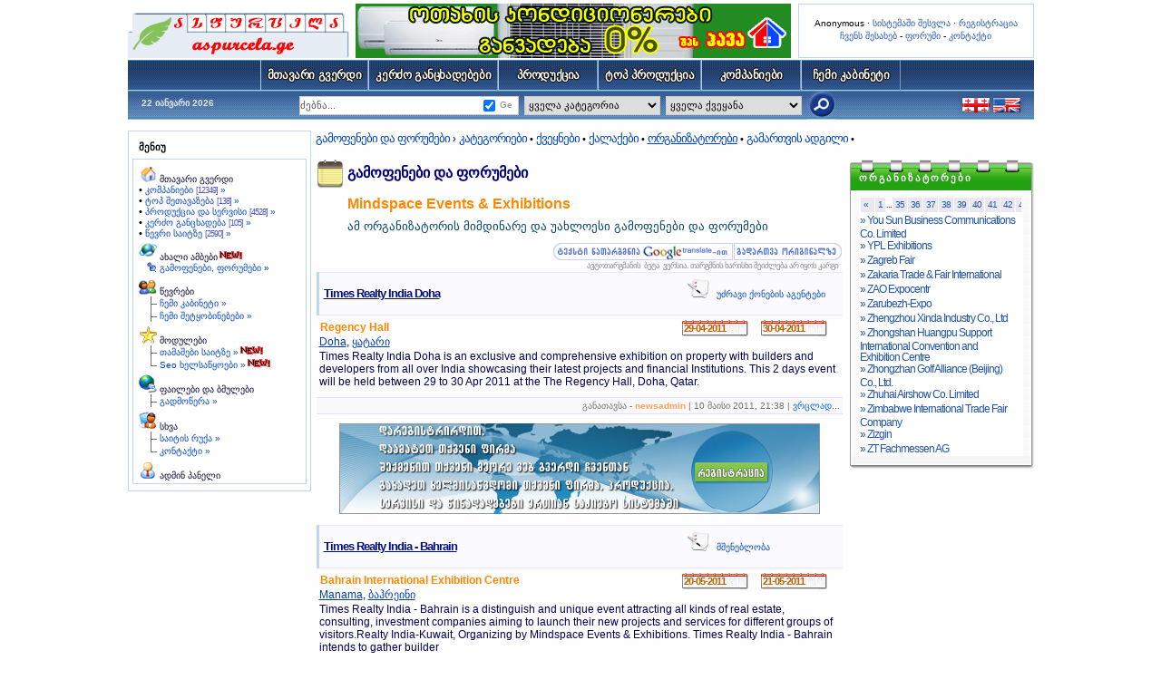

--- FILE ---
content_type: text/html; charset=UTF-8
request_url: https://www.aspurcela.ge/asp-Trade_shows_-_org_-_86_-_mnmin_-_2150.html
body_size: 9976
content:
<!DOCTYPE HTML PUBLIC "-//W3C//DTD HTML 4.01 Transitional//EN" "http://www.w3.org/TR/html4/loose.dtd">
<html lang="ka" dir="ltr">
<head>
<title> სავაჭრო გამოფენების ორგანიზატორი Mindspace Events & Exhibitions, Bengaluru, ინდოეთი</title>
<meta http-equiv="Content-Type" content="text/html; charset=UTF-8"/>
<meta http-equiv="Content-Language" content="ka"/>
<meta name="resource-type" content="document"/>
<meta name="distribution" content="global"/>
<meta name="author" content="aspurcela"/>
<meta name="copyright" content="Copyright (c) by aspurcela"/>
<meta name="keywords" content="Mindspace Events & Exhibitions სავაჭრო გამოფენები, სავაჭრო ბაზრობები, სავაჭრო ექსპოზიციები, სავაჭრო ღონისძიებები, ბიზნეს შეხვედრები, სავაჭრო ექსპოზიციები, Bengaluru, ინდოეთი"/>
<meta name="description" content="Mindspace Events & Exhibitions - მოიძიეთ Mindspace Events & Exhibitions სავაჭრო გამოფენები, სავაჭრო ბაზრობები, სავაჭრო ექსპოზიციები, სავაჭრო ექსპოზიციები, ბიზნეს სავაჭრო გამოფენები, ბიზნეს სავაჭრო ბაზრობები, ბიზნეს სავაჭრო ექსპოზიციები, სავაჭრო ღონისძიებები, ბიზნეს სავაჭრო ღონისძიებები, ბიზნეს შეხვედრები, სავაჭრო ფორუმები, სავაჭრო ბაზრობები და ექსპოზიციები ორგანიზატორი  Mindspace Events & Exhibitions, Bengaluru, ინდოეთი"/>
<meta name="robots" content="index, follow"/>
<meta name="revisit-after" content="1 days"/>
<meta name="rating" content="general"/>
<script type="text/javascript" src="includes/onload.js"></script>
<script type="text/javascript" src="includes/overlib.js"></script>
<script type="text/javascript" src="includes/overlib_hideform.js"></script>
<script type="text/javascript" src="includes/nukesentinel3.js"></script>
<!--[if IE]><script defer="defer" type="text/javascript" src="includes/embed_fix.js"></script><![endif]-->
<script type="text/javascript" src="includes/anti-spam.js"></script>
<!--[if lt IE 7]><script type="text/javascript" src="includes/pngfix.js"></script><![endif]-->
<script type="text/javascript" src="includes/js/jquery.min.js"></script>
<script type="text/javascript">var nuke_jq = jQuery.noConflict();</script>
<link rel="stylesheet" href="includes/lytebox/lytebox.css" type="text/css"/>
<script type="text/javascript" src="includes/lytebox/lytebox.js"></script>
<script type="text/javascript">
  var _gaq = _gaq || [];
  _gaq.push(['_setAccount', 'UA-19538206-2']);
  _gaq.push(['_trackPageview']);
  (function() {
    var ga = document.createElement('script'); ga.type = 'text/javascript'; ga.async = true;
    ga.src = ('https:' == document.location.protocol ? 'https://ssl' : 'http://www') + '.google-analytics.com/ga.js';
    var s = document.getElementsByTagName('script')[0]; s.parentNode.insertBefore(ga, s);
  })();
</script>
<script type="text/javascript" src="includes/ajax/prototype.js"></script>
<script async src="//pagead2.googlesyndication.com/pagead/js/adsbygoogle.js"></script>
<script>
  (adsbygoogle = window.adsbygoogle || []).push({
    google_ad_client: "ca-pub-6698514574037765",
    enable_page_level_ads: true
  });
</script>
<!--[if IE]><script type="text/javascript">womOn();</script><![endif]-->
<script type="text/javascript" src="includes/myincludes/ajax/jquery.min.js"></script>
<script type="text/javascript" src="modules/Trade_shows/tsh_indexajax.js"></script>
<link rel="shortcut icon" href="favicon.ico" type="image/x-icon" />
<link rel="alternate" type="application/rss+xml" title="RSS aspurcela.ge &raquo; News" href="rss.php?feed=news">
<link rel="alternate" type="application/rss+xml" title="RSS aspurcela.ge &raquo; Forums" href="rss.php?feed=forums">
<link rel="alternate" type="application/rss+xml" title="RSS aspurcela.ge &raquo; Downloads" href="rss.php?feed=downloads">
<link rel="alternate" type="application/rss+xml" title="RSS aspurcela.ge &raquo; Web Links" href="rss.php?feed=weblinks">
<link rel="stylesheet" href="themes/aspurcela/style/style_m1.css" type="text/css"/>
<link rel="stylesheet" href="modules/Trade_shows/module.css" type="text/css"/>
<script type="text/javascript" src="includes/myincludes/js/geokbd3.js"></script>
<script type="text/javascript" src="includes/myincludes/js/scroller.js"></script>
<style type="text/css">ul.clul2 li{letter-spacing:-1px;}</style></head>
<body>

<div id="hv-main" class="left-center-layout">

  <div id="header-wrap">
      <div id="hw-right"><br />Anonymous &middot; <a href="https://www.aspurcela.ge/asp-Your_Account.html">სისტემაში შესვლა</a> &middot; <a href="https://www.aspurcela.ge/asp-Your_Account_-_op_-_new_user.html" >რეგისტრაცია</a> <br /><a href="https://www.aspurcela.ge/asp-About_Us.html">ჩვენს შესახებ</a> - <a href="https://www.aspurcela.ge/asp-Forums.html">ფორუმი</a> - <a href="https://www.aspurcela.ge/asp-Feedback.html">კონტაქტი</a></div>
      <a id="hw-left" href="https://www.aspurcela.ge"><img src="themes/aspurcela/img/logo.gif" alt="aspurcela.ge" title="aspurcela.ge"/></a>
      <div id="hw-center"><a target="_blank" href="http://www.hava.ge/kondicireba-c-2.html"><img src="uploads/modAdvertising/air-conditioners-hava.gif" border="0" alt="კონდიციონერი, კონდიციონერები, კონდიცირება - ჰავა" title="კონდიციონერი, კონდიციონერები, კონდიცირება - ჰავა"/></a></div>
  </div>
  <div id="hv-body">
    <div id="contentrow">
<div id="main-menu-place">
</div>
<br />
      <div id="contentwrapper">
        <div id="contentcolumn-left">
<div class="tshhmenu"><a href="asp-Trade_shows.html">გამოფენები და ფორუმები</a>&nbsp;&rsaquo; 
<a class="tsh-setord cat" href="asp-Trade_shows_-_cat_-_order.html">კატეგორიები</a>&nbsp;&bull; 
<a class="tsh-setord cnt" href="asp-Trade_shows_-_cnt_-_order.html">ქვეყნები</a>&nbsp;&bull; 
<a class="tsh-setord cit" href="asp-Trade_shows_-_cit_-_order.html">ქალაქები</a>&nbsp;&bull; 
<a class="tsh-setord org tshhmenuactive" href="asp-Trade_shows_-_org_-_order.html">ორგანიზატორები</a>&nbsp;&bull; 
<a class="tsh-setord exh" href="asp-Trade_shows_-_exh_-_order.html">გამართვის ადგილი</a>&nbsp;&bull; 
</div>
</td>
</tr><tr valign ="top"><td>

<!-- Center content Start-->
<div class="inner-wrap-tsh"><div class="inner-center-tsh"><div class="tsh_head"><h2><a href="asp-Trade_shows.html">გამოფენები და ფორუმები</a></h2><h3>Mindspace Events & Exhibitions</h3><h5>ამ ორგანიზატორის მიმდინარე და უახლოესი გამოფენები და ფორუმები</h5></div>
<div id="ajwait"></div>
<div class="tsh_container" style="border:1px solid #ffffff;">
<div class="google_tr"><img src="images/autotranslate/georgian/google-translate.gif" border="0" alt="google-translate"/><a class="tsh_trans_a" rel="nofollow" href="asp-Trade_shows_-_org_-_86_-_autTr_-_2.html"><img src="images/autotranslate/georgian/to-original.gif" border="0" alt="to-original"/></a><br><span>ავტოთარგმანის&nbsp;&nbsp;ბეტა&nbsp;&nbsp;ვერსია. თარგმნის ხარისხი შეიძლება არ იყოს კარგი</span></div><table class="tshrow"><tr><td class="nH1">&nbsp;</td>
<td class="nH2"><h1><a href='asp-Trade_shows_-_file_-_trade_show_-_sid_-_3448.html'>Times Realty India Doha</a>&nbsp;</h1></td><td class="nH3"><a href="asp-Trade_shows_-_cat_-_41.html"><img src="modules/Trade_shows/images/tshcat.gif" border="0" width="32" height="32" alt="კატეგორია უძრავი ქონების აგენტები"/></a>&nbsp;</td><td class="nH4"> <a class="gensmallblue" href="asp-Trade_shows_-_cat_-_41.html" title=" ვიპოვოთ ყველა ღონისძიება ამ კატეგორიაში ">უძრავი ქონების აგენტები</a>&nbsp;</td>
</tr>
<tr><td class="tshlist-nC1" colspan="4">
 <h3>30-04-2011</h3><h3>29-04-2011</h3>
<h2>Regency Hall</h2><h4><a href="asp-Trade_shows_-_cit_-_Doha.html" title=" ვიპოვოთ ყველა ღონისძიება ამ ქალაქში ">Doha</a>,&nbsp;<a href="asp-Trade_shows_-_cnt_-_192.html" title=" ვიპოვოთ ყველა ღონისძიება ამ ქვეყანაში ">ყატარი</a></h4>
Times Realty India Doha is an exclusive and comprehensive exhibition on property with builders and developers from all over India showcasing their latest projects and financial Institutions. This 2 days event will be held between 29 to 30 Apr 2011 at the The Regency Hall, Doha, Qatar.
</td></tr>
<tr><td class="nF1" colspan="4">განათავსა -  <span class="gensmallblue"><a href="asp-Profile_-_mode_-_viewprofile_-_u_-_9.html"><span style="color: #FFA34F"><strong>newsadmin</strong></span></a></span> | 10 მაისი 2011, 21:38 | <a class="gensmallblue" href='asp-Trade_shows_-_file_-_read_trade_show_-_sid_-_3448.html' onclick="NewsReadWindow(this.href,'ReadArticle','600','400','yes');return false;">ვრცლად...</a> </td></tr>
</table>
<center><a href="asp-Your_Account_-_op_-_new_user.html"><img src="images/signup.jpg" alt="Georgian marketplace sign up" /></a></center>
<br /><table class="tshrow"><tr><td class="nH1">&nbsp;</td>
<td class="nH2"><h1><a href='asp-Trade_shows_-_file_-_trade_show_-_sid_-_231.html'>Times Realty India - Bahrain</a>&nbsp;</h1></td><td class="nH3"><a href="asp-Trade_shows_-_cat_-_7.html"><img src="modules/Trade_shows/images/tshcat.gif" border="0" width="32" height="32" alt="კატეგორია მშენებლობა"/></a>&nbsp;</td><td class="nH4"> <a class="gensmallblue" href="asp-Trade_shows_-_cat_-_7.html" title=" ვიპოვოთ ყველა ღონისძიება ამ კატეგორიაში ">მშენებლობა</a>&nbsp;</td>
</tr>
<tr><td class="tshlist-nC1" colspan="4">
 <h3>21-05-2011</h3><h3>20-05-2011</h3>
<h2>Bahrain International Exhibition Centre</h2><h4><a href="asp-Trade_shows_-_cit_-_Manama.html" title=" ვიპოვოთ ყველა ღონისძიება ამ ქალაქში ">Manama</a>,&nbsp;<a href="asp-Trade_shows_-_cnt_-_63.html" title=" ვიპოვოთ ყველა ღონისძიება ამ ქვეყანაში ">ბაჰრეინი</a></h4>
Times Realty India - Bahrain is a distinguish and unique event attracting all kinds of real estate, consulting, investment companies aiming to launch their new projects and services for different groups of visitors.Realty India-Kuwait, Organizing by Mindspace Events &amp; Exhibitions. Times Realty India - Bahrain intends to gather builder
</td></tr>
<tr><td class="nF1" colspan="4">განათავსა -  <span class="gensmallblue"><a href="asp-Profile_-_mode_-_viewprofile_-_u_-_9.html"><span style="color: #FFA34F"><strong>newsadmin</strong></span></a></span> | 10 მაისი 2011, 20:29 | <a class="gensmallblue" href='asp-Trade_shows_-_file_-_read_trade_show_-_sid_-_231.html' onclick="NewsReadWindow(this.href,'ReadArticle','600','400','yes');return false;">ვრცლად...</a> </td></tr>
</table>
<table class="tshrow"><tr><td class="nH1">&nbsp;</td>
<td class="nH2"><h1><a href='asp-Trade_shows_-_file_-_trade_show_-_sid_-_4832.html'>Realty India London</a>&nbsp;</h1></td><td class="nH3"><a href="asp-Trade_shows_-_cat_-_7.html"><img src="modules/Trade_shows/images/tshcat.gif" border="0" width="32" height="32" alt="კატეგორია მშენებლობა"/></a>&nbsp;</td><td class="nH4"> <a class="gensmallblue" href="asp-Trade_shows_-_cat_-_7.html" title=" ვიპოვოთ ყველა ღონისძიება ამ კატეგორიაში ">მშენებლობა</a>&nbsp;</td>
</tr>
<tr><td class="tshlist-nC1" colspan="4">
 <h3>19-06-2011</h3><h3>18-06-2011</h3>
<h2>Harrow Leisure Centre</h2><h4><a href="asp-Trade_shows_-_cit_-_London.html" title=" ვიპოვოთ ყველა ღონისძიება ამ ქალაქში ">London</a>,&nbsp;<a href="asp-Trade_shows_-_cnt_-_27.html" title=" ვიპოვოთ ყველა ღონისძიება ამ ქვეყანაში ">დიდი ბრიტანეთი</a></h4>
Realty India London is an exclusive and comprehensive exhibition on property with builders and developers from all over India showcasing their latest projects and financial Institutions. This 2 days event will be held at the Harrow Leisure Centre, London.
</td></tr>
<tr><td class="nF1" colspan="4">განათავსა -  <span class="gensmallblue"><a href="asp-Profile_-_mode_-_viewprofile_-_u_-_9.html"><span style="color: #FFA34F"><strong>newsadmin</strong></span></a></span> | 10 მაისი 2011, 22:59 | <a class="gensmallblue" href='asp-Trade_shows_-_file_-_read_trade_show_-_sid_-_4832.html' onclick="NewsReadWindow(this.href,'ReadArticle','600','400','yes');return false;">ვრცლად...</a> </td></tr>
</table>
<br /></div>
<center><a target="_blank" href="http://www.hava.ge/girs-gatbobis-sistemis-montaji-tqvens-binashi-ns-4.html"><img src="uploads/modAdvertising/havadiscount530.gif" alt="გათბობის სისტემის მონტაჟი თქვენს ბინაში" title="გათბობის სისტემის მონტაჟი თქვენს ბინაში" /></a></center>
<br /></div><div class="inner-right-tsh"><table class="blocktb">
    <tr>
      <td width="12" height="14"><img src="themes/aspurcela/images/blocks/tsh_11.gif" alt="" width="12" height="14" /></td>
      <td width="100%" height="14" style="background-image: url(themes/aspurcela/images/blocks/tsh_12.gif)"><img src="themes/aspurcela/images/spacer.gif" alt="" width="1" height="1" /></td>
      <td width="12"><img src="themes/aspurcela/images/blocks/tsh_13.gif" alt="" width="12" height="14" /></td>
    </tr>	
    <tr>
      <td width="12" class="brd_l" style="background-image: url(themes/aspurcela/images/blocks/tsh_21.gif)"><img src="themes/aspurcela/images/spacer.gif" alt="" width="1" height="1" /></td>
      <td class="blocktitle" style="color:#ffffff;letter-spacing:2px;background-image: url(themes/aspurcela/images/blocks/tsh_22.gif)"><span id="blocktitle">ორგანიზატორები</span></td>
      <td width="12" class="brd_r"  style="background-image: url(themes/aspurcela/images/blocks/tsh_23.gif)"><img src="themes/aspurcela/images/spacer.gif" alt="" width="1" height="1" /></td>
    </tr>
    <tr>
      <td width="12" height="14"><img src="themes/aspurcela/images/blocks/tsh_31.gif" alt="" width="12" height="14" /></td>
      <td height="14" style="background-image: url(themes/aspurcela/images/blocks/tsh_32.gif)"><img src="themes/aspurcela/images/spacer.gif" alt="" width="1" height="1" /></td>
      <td width="12"><img src="themes/aspurcela/images/blocks/tsh_33.gif" alt="" width="12" height="14" /></td>
    </tr>
    <tr>
      <td width="12" class="brd_l" style="background-image: url(themes/aspurcela/images/blocks/tsh_41.gif)"><img src="themes/aspurcela/images/spacer.gif" alt="" width="1" height="1" /></td>
      <td ><div id="clul3">
<ul class="clul2">
<li>
<center><table class="menu_pages" cellspacing="1" cellpadding="0" border="0"><tr>
<td><a href="asp-Trade_shows_-_org_-_86_-_mnmin_-_2100.html">&laquo;&nbsp;&nbsp;</a></td>
<td><a href="asp-Trade_shows_-_org_-_86_-_mnmin_-_0.html">1</a></td>
<td class="lpagetd">...</td><td><a href="asp-Trade_shows_-_org_-_86_-_mnmin_-_1700.html">35</a></td>
<td><a href="asp-Trade_shows_-_org_-_86_-_mnmin_-_1750.html">36</a></td>
<td><a href="asp-Trade_shows_-_org_-_86_-_mnmin_-_1800.html">37</a></td>
<td><a href="asp-Trade_shows_-_org_-_86_-_mnmin_-_1850.html">38</a></td>
<td><a href="asp-Trade_shows_-_org_-_86_-_mnmin_-_1900.html">39</a></td>
<td><a href="asp-Trade_shows_-_org_-_86_-_mnmin_-_1950.html">40</a></td>
<td><a href="asp-Trade_shows_-_org_-_86_-_mnmin_-_2000.html">41</a></td>
<td><a href="asp-Trade_shows_-_org_-_86_-_mnmin_-_2050.html">42</a></td>
<td><a href="asp-Trade_shows_-_org_-_86_-_mnmin_-_2100.html">43</a></td>
<td class="lpagetd"><span class="lpage">44</span></td>
</tr></table></center>
</li>
<li><a href="asp-Trade_shows_-_org_-_289.html">&raquo;&nbsp;You Sun Business Communications Co. Limited</a></li>
<li><a href="asp-Trade_shows_-_org_-_1454.html">&raquo;&nbsp;YPL Exhibitions</a></li>
<li><a href="asp-Trade_shows_-_org_-_428.html">&raquo;&nbsp;Zagreb Fair</a></li>
<li><a href="asp-Trade_shows_-_org_-_102.html">&raquo;&nbsp;Zakaria Trade &amp; Fair International</a></li>
<li><a href="asp-Trade_shows_-_org_-_1171.html">&raquo;&nbsp;ZAO Expocentr</a></li>
<li><a href="asp-Trade_shows_-_org_-_971.html">&raquo;&nbsp;Zarubezh-Expo</a></li>
<li><a href="asp-Trade_shows_-_org_-_400.html">&raquo;&nbsp;Zhengzhou Xinda Industry Co., Ltd</a></li>
<li><a href="asp-Trade_shows_-_org_-_401.html">&raquo;&nbsp;Zhongshan Huangpu Support International Convention and Exhibition Centre</a></li>
<li><a href="asp-Trade_shows_-_org_-_286.html">&raquo;&nbsp;Zhongzhan Golf Alliance (Beijing) Co., Ltd.</a></li>
<li><a href="asp-Trade_shows_-_org_-_402.html">&raquo;&nbsp;Zhuhai Airshow Co. Limited</a></li>
<li><a href="asp-Trade_shows_-_org_-_2159.html">&raquo;&nbsp;Zimbabwe International Trade Fair Company</a></li>
<li><a href="asp-Trade_shows_-_org_-_1211.html">&raquo;&nbsp;Zizgin</a></li>
<li><a href="asp-Trade_shows_-_org_-_1312.html">&raquo;&nbsp;ZT Fachmessen AG</a></li>
</ul><div style="clear:both;"></div>

</div>
</td>
      <td width="12" class="brd_r"  style="background-image: url(themes/aspurcela/images/blocks/tsh_43.gif)"><img src="themes/aspurcela/images/spacer.gif" alt="" width="1" height="1" /></td>
    </tr>
    <tr>
      <td width="12" height="14"><img src="themes/aspurcela/images/blocks/tsh_51.gif" alt="" width="12" height="14" /></td>
      <td height="14" style="background-image: url(themes/aspurcela/images/blocks/tsh_52.gif)"><img src="themes/aspurcela/images/spacer.gif" alt="" width="1" height="1" /></td>
      <td width="12"><img src="themes/aspurcela/images/blocks/tsh_53.gif" alt="" width="12" height="14" /></td>
    </tr>	
</table>
<br /></div></div>        </div>
      </div>
        <div id="leftcolumn">
  <script type="text/javascript" language="JavaScript">
function sommaire_envoielistbox(page) {
    var reg= new RegExp('(_sommaire_targetblank)$','g');
    if (reg.test(page)) {
        page=page.replace(reg,"");
        window.open(page,'','menubar=yes,status=yes, location=yes, scrollbars=yes, resizable=yes');
    }else if (page!="select") {
            top.location.href=page;
    }
}
function sommaire_ouvre_popup(page,nom,option) {
    window.open(page,nom,option);
}
</script>
<table class="blocktb">
    <tr>
      <td width="12" height="12"><img src="themes/aspurcela/images/block_01.gif" alt="" width="12" height="12" /></td>
      <td width="100%" height="12" style="background-image: url(themes/aspurcela/images/block_02.gif)"><img src="themes/aspurcela/images/spacer.gif" alt="" width="1" height="1" /></td>
      <td width="12"><img src="themes/aspurcela/images/block_03.gif" alt="" width="12" height="12" /></td>
    </tr>	
    <tr>
      <td width="12" class="brd_l" style="background-image: url(themes/aspurcela/images/block_04.gif)"><img src="themes/aspurcela/images/spacer.gif" alt="" width="1" height="1" /></td>
      <td class="blocktitle" >მენიუ</td>
      <td width="12" class="brd_r"  style="background-image: url(themes/aspurcela/images/block_05.gif)"><img src="themes/aspurcela/images/spacer.gif" alt="" width="1" height="1" /></td>
    </tr>
    <tr>
      <td width="12" height="12"><img src="themes/aspurcela/images/block_06.gif" alt="" width="12" height="12" /></td>
      <td height="12" style="background-image: url(themes/aspurcela/images/block_07.gif)"><img src="themes/aspurcela/images/spacer.gif" alt="" width="1" height="1" /></td>
      <td width="12"><img src="themes/aspurcela/images/block_08.gif" alt="" width="12" height="12" /></td>
    </tr>
    <tr>
      <td width="12" class="brd_l" style="background-image: url(themes/aspurcela/images/block_09.gif)"><img src="themes/aspurcela/images/spacer.gif" alt="" width="1" height="1" /></td>
      <td ><table width="100%" border="0" cellspacing="0" cellpadding="0"><tr ><td  style="background-color:#ffffff;"><a href="https://www.aspurcela.ge" target="_blank"><img src="images/sommaire/icon_home.gif" border="0" alt="" /></a>&nbsp;<a href="https://www.aspurcela.ge" target="_blank" class="gensmall"><span class="gensmall">მთავარი გვერდი</span></a></td></tr>
<tr><td style="background-color:#ffffff;"><table width="100%" border="0" cellspacing="0" cellpadding="0"><tr><td>&bull;&nbsp;<a class="gensmallblue" href="https://www.aspurcela.ge/asp-Main_-_ge_-_on_-_p_-_index_-_sellers_x_-_1.html">კომპანიები&nbsp;<span class="tinygrey">[12349]</span>&nbsp;&raquo;</a></td></tr>
<tr><td>&bull;&nbsp;<a class="gensmallblue" href="https://www.aspurcela.ge/asp-Main_-_ge_-_on_-_p_-_index_-_seller_leads_x_-_1.html">ტოპ შეთავაზება&nbsp;<span class="tinygrey">[138]</span>&nbsp;&raquo;</a></td></tr>
<tr><td>&bull;&nbsp;<a class="gensmallblue" href="https://www.aspurcela.ge/asp-Main_-_ge_-_on_-_p_-_index_-_products_x_-_1.html">პროდუქცია და სერვისი&nbsp;<span class="tinygrey">[4528]</span>&nbsp;&raquo;</a></td></tr>
<tr><td>&bull;&nbsp;<a class="gensmallblue" href="https://www.aspurcela.ge/asp-Main_-_ge_-_on_-_p_-_index_-_consumer_x_-_1.html">კერძო განცხადება&nbsp;<span class="tinygrey">[105]</span>&nbsp;&raquo;</a></td></tr>
<tr><td>&bull;&nbsp;<a class="gensmallblue" href="https://www.aspurcela.ge/asp-Members_List.html">წევრი საიტზე&nbsp;<span class="tinygrey">[2590]</span>&nbsp;&raquo;</a></td></tr>
</table></td></tr><tr style="height:4px;background-color:#ffffff;"><td></td></tr><tr ><td  style="background-color:#ffffff;"><a href="https://www.aspurcela.ge/asp-News.html" target="_blank"><img src="images/sommaire/news.gif" border="0" alt="" /></a>&nbsp;<a href="https://www.aspurcela.ge/asp-News.html" target="_blank" class="gensmall"><span class="gensmall">ახალი ამბები<img src="images/sommaire/admin/new.gif" border="0" alt="New content !" title="New content !" /></span></a></td></tr>
<tr id="sommaire-1"><td style="background-color:#ffffff;"><table width="100%" border="0" cellspacing="0" cellpadding="0"><tr><td width="20" align="right"><img src="images/sommaire/categories/sticky.gif" alt="" border="0" /></td><td>&nbsp;<a href="asp-Trade_shows.html" class="gensmallblue" ><span class="gensmallblue">გამოფენები, ფორუმები &raquo;</span></a></td></tr>
</table></td></tr><tr style="height:4px;background-color:#ffffff;"><td></td></tr><tr ><td  style="background-color:#ffffff;"><a href="https://www.aspurcela.ge/asp-Members_List.html" target="_blank"><img src="images/sommaire/icon_community.gif" border="0" alt="" /></a>&nbsp;<a href="https://www.aspurcela.ge/asp-Members_List.html" target="_blank" class="gensmall"><span class="gensmall">წევრები</span></a></td></tr>
<tr id="sommaire-2"><td style="background-color:#ffffff;"><table width="100%" border="0" cellspacing="0" cellpadding="0"><tr><td width="20" align="right"><img src="images/sommaire/categories/tree-T.gif" alt="" border="0" /></td><td>&nbsp;<a href="asp-Your_Account.html" class="gensmallblue" ><span class="gensmallblue">ჩემი კაბინეტი &raquo;</span></a></td></tr>
<tr><td width="20" align="right"><img src="images/sommaire/categories/tree-T.gif" alt="" border="0" /></td><td>&nbsp;<a href="asp-Private_Messages.html" class="gensmallblue" ><span class="gensmallblue">ჩემი შეტყობინებები &raquo;</span></a></td></tr>
</table></td></tr><tr style="height:4px;background-color:#ffffff;"><td></td></tr><tr ><td  style="background-color:#ffffff;"><img src="images/sommaire/favoritos.gif" border="0" alt="" />&nbsp;<span class="gensmall">მოდულები</span></td></tr>
<tr id="sommaire-3"><td style="background-color:#ffffff;"><table width="100%" border="0" cellspacing="0" cellpadding="0"><tr><td width="20" align="right"><img src="images/sommaire/categories/tree-T.gif" alt="" border="0" /></td><td>&nbsp;<a href="asp-Games.html" class="gensmallblue" ><span class="gensmallblue">თამაშები საიტზე &raquo;</span></a><img src="images/sommaire/admin/new.gif" border="0" alt="New content !" title="New content !" /></td></tr>
<tr><td width="20" align="right"><img src="images/sommaire/categories/tree-L.gif" alt="" border="0" /></td><td>&nbsp;<a href="asp-Seo_tools.html" class="gensmallblue" ><span class="gensmallblue">Seo ხელსაწყოები &raquo;</span></a><img src="images/sommaire/admin/new.gif" border="0" alt="New content !" title="New content !" /></td></tr>
</table></td></tr><tr style="height:4px;background-color:#ffffff;"><td></td></tr><tr ><td  style="background-color:#ffffff;"><img src="images/sommaire/som_downloads.gif" border="0" alt="" />&nbsp;<span class="gensmall">ფაილები და ბმულები</span></td></tr>
<tr id="sommaire-4"><td style="background-color:#ffffff;"><table width="100%" border="0" cellspacing="0" cellpadding="0"><tr><td width="20" align="right"><img src="images/sommaire/categories/tree-T.gif" alt="" border="0" /></td><td>&nbsp;<a href="asp-Downloads.html" class="gensmallblue" ><span class="gensmallblue">გადმოწერა &raquo;</span></a></td></tr>
</table></td></tr><tr style="height:4px;background-color:#ffffff;"><td></td></tr><tr ><td  style="background-color:#ffffff;"><img src="images/sommaire/icon_members.gif" border="0" alt="" />&nbsp;<span class="gensmall">სხვა</span></td></tr>
<tr id="sommaire-5"><td style="background-color:#ffffff;"><table width="100%" border="0" cellspacing="0" cellpadding="0"><tr><td width="20" align="right"><img src="images/sommaire/categories/tree-T.gif" alt="" border="0" /></td><td>&nbsp;<a href="asp-Site_Map.html" class="gensmallblue" ><span class="gensmallblue">საიტის რუქა &raquo;</span></a></td></tr>
<tr><td width="20" align="right"><img src="images/sommaire/categories/tree-L.gif" alt="" border="0" /></td><td>&nbsp;<a href="asp-Feedback.html" class="gensmallblue" ><span class="gensmallblue">კონტაქტი &raquo;</span></a></td></tr>
</table></td></tr><tr style="height:4px;background-color:#ffffff;"><td></td></tr></table><img src="images/sommaire/admin.gif" border="0" alt="" />&nbsp;<a class="gensmall" href="admin.php">ადმინ პანელი</a>
</td>
      <td width="12" class="brd_r"  style="background-image: url(themes/aspurcela/images/block_10.gif)"><img src="themes/aspurcela/images/spacer.gif" alt="" width="1" height="1" /></td>
    </tr>
    <tr>
      <td width="12" height="12"><img src="themes/aspurcela/images/block_11.gif" alt="" width="12" height="12" /></td>
      <td height="12" style="background-image: url(themes/aspurcela/images/block_12.gif)"><img src="themes/aspurcela/images/spacer.gif" alt="" width="1" height="1" /></td>
      <td width="12"><img src="themes/aspurcela/images/block_13.gif" alt="" width="12" height="12" /></td>
    </tr>	
</table>
<br />        </div>
    </div>
<form name="frmsearch" id="frmsearch" method="post" action="asp-Main.html">
<a href="https://www.aspurcela.ge"><button type="button">მთავარი&nbsp;გვერდი</button></a><button type="submit" name="consumer_x" value="1">კერძო&nbsp;განცხადებები</button><button type="submit" name="products_x" value="1">პროდუქცია</button><button type="submit" name="seller_leads_x" value="1">ტოპ პროდუქცია</button><button type="submit" name="sellers_x" value="1">კომპანიები</button><a href="https://www.aspurcela.ge/asp-Your_Account.html"><button type="button">ჩემი&nbsp;კაბინეტი</button></a>
<ul id="searchpanel" class="ultable">
 <li class="datelang">22 იანვარი 2026 </li>
 <li class="searchnav"><input type="hidden" name="csearch" value=""/>
  <div class="search-block">
   <u><input type="checkbox" name="ge" id="ge" checked="checked" onclick="geoenglish(event,this.form.ge);"/><label for="main_ge">Ge</label></u>
   <span><input type="text" name="search" id="search" value="ძებნა..." onkeypress="geoenglish(event,this.form.ge);" onfocus="if(this.value=='ძებნა...')this.value='';" onblur="if(document.getElementById('frmCSearch')!=null)frmCSearch.search.value=this.value;if(this.value=='')this.value='ძებნა...';"/></span>
  </div>
 </li>
 <li>
  <select name="mCategoryID" id="mCategoryID"> <option value="0">ყველა კატეგორია</option><option value="1">ავტომობილები, მოტოტექნიკა</option><option value="2">ბიზნესი და ფინანსები, იურიდიული მომსახურება</option><option value="3">საყოფაცხოვრებო საქონელი</option><option value="4">კომპიუტერები, ინტერნეტი, პროგრამები</option><option value="5">ტელეკომუნიკაცია</option><option value="6">უძრავი ქონება</option><option value="7">მომსახურება</option><option value="8">ორგანიზაციები</option><option value="9">სავაჭრო ობიექტები</option><option value="10">მშენებლობა და მასალები</option><option value="11">განათება, ჭაღები </option><option value="12">ელექტრო მოწყობილობები</option><option value="13">მანქანა დანადგარები</option><option value="14">კვების ობიექტები</option><option value="15">კვების პროდუქტები</option><option value="16">სოფლის მეურნეობა</option><option value="17">სახლი და ბაღი</option><option value="18">ავეჯი</option><option value="19">ტანსაცმელი, ფეხსაცმელი, ჩანთები</option><option value="20">საჩუქრები</option><option value="21">სილამაზე და პარფიუმერია</option><option value="22">ბავშვები</option><option value="23">განათლება, მეცნიერება</option><option value="24">მედიცინა</option><option value="25">სპორტი და ტურიზმი</option><option value="26">დასვენება და გართობა</option><option value="27">კულტურა, რელიგია</option><option value="28">რეკლამა, მედია</option><option value="29">სკოლა და ოფისი</option><option value="30">სერვისის ინვენტარი</option><option value="31">ტრანსპორტი, ტრანსპორტირება, მგზავრობა</option><option value="32">ენერგეტიკა, მრეწველობა</option><option value="33">შეფუთვა</option><option value="34">დაცვა და უსაფრთხოება</option></select>
  <select name="mCountryID" id="mCountryID"><option value="0">ყველა ქვეყანა</option><option value="61">ავსტრალია</option><option value="1">ავსტრია</option><option value="51">ავღანეთი</option><option value="34">აზერბაიჯანი</option><option value="52">ალანდის კუნძულები</option><option value="31">ალბანეთი</option><option value="53">ალჟირი</option><option value="235">ამერიკის ვირჯინიის კუნძულები</option><option value="54">ამერიკის სამოა</option><option value="56">ანგვილა</option><option value="55">ანგოლა</option><option value="32">ანდორა</option><option value="57">ანტარქტიდა</option><option value="58">ანტიგუა და ბარბუდა</option><option value="232">არაბთა გაერთიანებული საემიროები</option><option value="59">არგენტინა</option><option value="60">არუბა</option><option value="101">აღმოსავლეთი ტიმორი</option><option value="50">აშშ</option><option value="173">ახალი ზელანდია</option><option value="172">ახალი კალედონია</option><option value="64">ბანგლადეში</option><option value="65">ბარბადოსი</option><option value="62">ბაჰამის კუნძულები</option><option value="63">ბაჰრეინი</option><option value="35">ბელარუსი</option><option value="2">ბელგია</option><option value="66">ბელიზი</option><option value="67">ბენინი</option><option value="68">ბერმუდის კუნძულები</option><option value="70">ბოლივია</option><option value="36">ბოსნია ჰერცოგოვინა</option><option value="71">ბოცვანა</option><option value="73">ბრაზილია</option><option value="75">ბრიტანეთის ვირჯინიის კუნძულები</option><option value="74">ბრიტანეთის ტერიტორიები ინდოეთის ოკეანეში</option><option value="76">ბრუნეი</option><option value="72">ბუვეს კუნძული</option><option value="3">ბულგარეთი</option><option value="77">ბურკინა ფასო</option><option value="78">ბურუნდი</option><option value="69">ბუტანი</option><option value="115">გაბონი</option><option value="126">გაიანა</option><option value="116">გამბია</option><option value="117">განა</option><option value="10">გერმანია</option><option value="121">გვადელუპე</option><option value="123">გვატემალა</option><option value="124">გვინეა</option><option value="125">გვინეა ბისაუ</option><option value="118">გიბრალტარი</option><option value="120">გრენადა</option><option value="119">გრენლანდია</option><option value="122">გუამი</option><option value="6">დანია</option><option value="241">დასავლეთი საჰარა</option><option value="27">დიდი ბრიტანეთი</option><option value="99">დომინიკა</option><option value="100">დომინიკის რესპუბლიკა</option><option value="103">ეგვიპტე</option><option value="107">ეთიოპია</option><option value="102">ეკვადორი</option><option value="105">ეკვატორული გვინეა</option><option value="104">ელ სალვადორი</option><option value="135">ერაყ-საუდის არაბეთის ნეიტრალური ზონა</option><option value="134">ერაყი</option><option value="106">ერიტრეა</option><option value="25">ესპანეთი</option><option value="7">ესტონეთი</option><option value="237">ვანუატუ</option><option value="49">ვატიკანი</option><option value="238">ვენესუელა</option><option value="239">ვიეტნამი</option><option value="243">ზამბია</option><option value="244">ზიმბაბვე</option><option value="229">თურქების და კაიკოსის კუნძულები</option><option value="30">თურქეთი</option><option value="228">თურქმენეთი</option><option value="138">იამაიკა</option><option value="139">იაპონია</option><option value="242">იემენი</option><option value="131">ინდოეთი</option><option value="132">ინდონეზია</option><option value="140">იორდანია</option><option value="133">ირანი</option><option value="13">ირლანდია</option><option value="38">ისლანდია</option><option value="136">ისრაელი</option><option value="14">იტალია</option><option value="82">კაბო ვერდე</option><option value="83">კაიმანის კუნძულები</option><option value="79">კამბოჯა</option><option value="80">კამერუნი</option><option value="81">კანადა</option><option value="142">კენია</option><option value="4">კვიპროსი</option><option value="143">კირიბატი</option><option value="90">კოლუმბია</option><option value="91">კომორის კუნძულები</option><option value="92">კონგო</option><option value="96">კონგოს დემოკრატიული რესპუბლიკა</option><option value="94">კოსტა-რიკა</option><option value="95">კუბა</option><option value="93">კუკის კუნძულები</option><option value="146">ლაოსი</option><option value="15">ლატვია</option><option value="148">ლესოთო</option><option value="147">ლიბანი</option><option value="149">ლიბერია</option><option value="150">ლიბია</option><option value="16">ლიტვა</option><option value="39">ლიხტენშტეინი</option><option value="17">ლუქსემბურგი</option><option value="152">მადაგასკარი</option><option value="160">მავრიკი</option><option value="159">მავრიტანია</option><option value="161">მაიოტა</option><option value="151">მაკაო</option><option value="29">მაკედონია</option><option value="153">მალავი</option><option value="154">მალაიზია</option><option value="155">მალდივის კუნძულები</option><option value="156">მალი</option><option value="18">მალტა</option><option value="165">მაროკო</option><option value="158">მარტინიკი</option><option value="157">მარშალის კუნძულები</option><option value="162">მექსიკა</option><option value="167">მიანმარი</option><option value="110">მიკრონეზიის ფედერაციული შტატები</option><option value="166">მოზამბიკი</option><option value="40">მოლდოვა</option><option value="41">მონაკო</option><option value="42">მონტენეგრო</option><option value="164">მონტსერატი</option><option value="163">მონღოლეთი</option><option value="233">მცირე კუნძულების შეერთებული შტატები</option><option value="168">ნამიბია</option><option value="169">ნაურუ</option><option value="170">ნეპალი</option><option value="175">ნიგერი</option><option value="176">ნიგერია</option><option value="171">ნიდერლანდების ანტილები</option><option value="174">ნიკარაგუა</option><option value="177">ნიუე</option><option value="43">ნორვეგია</option><option value="178">ნორფოლკის კუნძული</option><option value="181">ომანი</option><option value="182">პაკისტანი</option><option value="183">პალაუ</option><option value="184">პალესტინის ტერიტორიები</option><option value="185">პანამა</option><option value="186">პაპუა ახალი გვინეა</option><option value="187">პარაგვაი</option><option value="188">პერუ</option><option value="190">პიტკერნის კუნძულები</option><option value="20">პოლონეთი</option><option value="21">პორტუგალია</option><option value="191">პუერტო რიკო</option><option value="193">რეიუნიონი</option><option value="194">რუანდა</option><option value="22">რუმინეთი</option><option value="44">რუსეთი</option><option value="11">საბერძნეთი</option><option value="97">სადავო ტერიტორია</option><option value="200">სამოა</option><option value="209">სამხრეთ აფრიკის რესპუბლიკა</option><option value="210">სამხრეთ გეორგია და სამხრეთ სენდვიჩის კუნძულები</option><option value="211">სამხრეთ კორეა</option><option value="45">სან მარინო</option><option value="201">სან-ტომე და პრინსიპი</option><option value="202">საუდის არაბეთი</option><option value="9">საფრანგეთი</option><option value="112">საფრანგეთის გაიანა</option><option value="113">საფრანგეთის პოლინეზია</option><option value="37">საქართველო</option><option value="204">სეიშელის კუნძულები</option><option value="203">სენეგალი</option><option value="199">სენტ ვინსენტი</option><option value="196">სენტ კიტსი და ნევისი</option><option value="197">სენტ ლუსია</option><option value="198">სენტ პიერი და მიქელონი</option><option value="46">სერბეთი</option><option value="217">სვაზილენდი</option><option value="216">სვალბარდი და იან მაიენი</option><option value="205">სიერა ლეონე</option><option value="206">სინგაპური</option><option value="218">სირია</option><option value="23">სლოვაკეთი</option><option value="24">სლოვენია</option><option value="207">სოლომონის კუნძულები</option><option value="208">სომალი</option><option value="33">სომხეთი</option><option value="137">სპილოს ძვლის კუნძულები</option><option value="212">სპრატლის კუნძულები</option><option value="214">სუდანი</option><option value="215">სურინამი</option><option value="219">ტაივანი</option><option value="222">ტაილანდი</option><option value="221">ტანზანია</option><option value="220">ტაჯიკეთი</option><option value="223">ტოგო</option><option value="224">ტოკელაუ</option><option value="225">ტონგა</option><option value="226">ტრინიდადი და ტობაგო</option><option value="230">ტუვალუ</option><option value="227">ტუნისი</option><option value="231">უგანდა</option><option value="236">უზბეკეთი</option><option value="48">უკრაინა</option><option value="12">უნგრეთი</option><option value="240">უოლისი და ფუტუნა</option><option value="234">ურუგვაი</option><option value="109">ფარერის კუნძულები</option><option value="189">ფილიპინები</option><option value="8">ფინეთი</option><option value="111">ფიჯი</option><option value="108">ფოლკლენდის კუნძულები</option><option value="114">ფრანგული სამხრეთის ტერიტორიები</option><option value="89">ქოქოსის კუნძულები</option><option value="144">ქუვეითი</option><option value="141">ყაზახეთი</option><option value="192">ყატარი</option><option value="145">ყირგიზეთი</option><option value="26">შვედეთი</option><option value="47">შვეიცარია</option><option value="88">შობის კუნძული</option><option value="213">შრი ლანკა</option><option value="85">ჩადი</option><option value="5">ჩეხეთი</option><option value="86">ჩილე</option><option value="87">ჩინეთი</option><option value="179">ჩრდილოეთ კორეა</option><option value="180">ჩრდილოეთ მარიანას კუნძულები</option><option value="84">ცენტრალური აფრიკის რესპუბლიკა</option><option value="195">წმინდა ელენეს და დამოკიდებული ტერიტორიები</option><option value="28">ხორვატია</option><option value="98">ჯიბუტი</option><option value="127">ჰაიტი</option><option value="128">ჰერდი და მაკდონალდის კუნძულები</option><option value="19">ჰოლანდია</option><option value="130">ჰონგკონგი</option><option value="129">ჰონდურასი</option></select>
  <i><input type="submit" name="go" value=""/></i>
 </li>
 <li class="lang-flags"><a href="https://www.aspurcela.ge/en/modules.php?name=Trade_shows&amp;org=86&amp;mnmin=2150"><img src="images/language/flag-english.png" align="middle" border="0" alt="English" title="English"/></a> <a href="https://www.aspurcela.ge/modules.php?name=Trade_shows&amp;org=86&amp;mnmin=2150"><img src="images/language/flag-georgian.png" align="middle" border="0" alt="Georgian" title="Georgian"/></a> </li>
</ul>
</form>
    <div class="clearfix"></div>
    <div id="hv-footer">
<div class="footmsg">
<br /><span class="footmsg">
<span class="copyright">[ გვერდის გენერაცია: 0.08 წამი | გამოყენებული მახსოვრობა: 568.14 KB ]</span><br /><br />
</span>
</div><ul class="ultable ultable-footer">
 <li class="foot-nav">
  <a href="https://www.aspurcela.ge" >მთავარი&nbsp;გვერდი</a> |
  <a href="https://www.aspurcela.ge/asp-Main_-_consumer_x_-_1.html" >კერძო&nbsp;განცხადებები</a> |
  <a href="https://www.aspurcela.ge/asp-Main_-_products_x_-_1.html" >პროდუქცია</a> |
  <a href="https://www.aspurcela.ge/asp-Main_-_seller_leads_x_-_1.html" >ტოპ პროდუქცია</a> |
  <a href="https://www.aspurcela.ge/asp-Main_-_sellers_x_-_1.html" >კომპანიები</a> |
  <a href="https://www.aspurcela.ge/asp-Your_Account.html" >ჩემი&nbsp;კაბინეტი</a>
 </li>
 <li>
 </li>
 <li>
  <!-- TOP.GE COUNTER CODE --> <!--
  <script language="JavaScript" src="https://counter.top.ge/cgi-bin/cod?100+48601" type="text/javascript"></script>
  <noscript>
  <a target="_top" href="https://counter.top.ge/cgi-bin/showtop?48601">
  <img src="https://counter.top.ge/cgi-bin/count?ID:48601+JS:false" border="0" alt="TOP.GE" /></a>
  </noscript>
 --> <!-- / END OF COUNTER CODE -->
 </li>
</ul>
<div id="copy-right">
Copyright &copy; 2007-2009 www.aspurcela.ge. All rights reserved.
<a href="asp-Main_-_terms_of_use_-_true.html"> სარგებლობის წესი. </a>
<a href="asp-Main_-_privacy_policy_-_true.html"> შეთანხმების პოლისი. </a>
</div>
<div id="footscroller"><div><a href="https://www.aspurcela.ge/asp-Spambot_Killer.html" target="_blank"><b>Spambot Killer</b></a> | <a href="https://www.aspurcela.ge/asp-Site_Map.html" target="_blank"><b>Site Map</b></a><br /><br /><a href="rss.php?feed=news" target="_blank"><img border="0" src="images/powered/feed_20_news.png" width="94" height="15" alt="[News Feed]" title="News Feed"/></a> <a href="rss.php?feed=forums" target="_blank"><img border="0" src="images/powered/feed_20_forums.png" width="94" height="15" alt="[Forums Feed]" title="Forums Feed"/></a> <a href="rss.php?feed=downloads" target="_blank"><img border="0" src="images/powered/feed_20_down.png" width="94" height="15" alt="[Downloads Feed]" title="Downloads Feed"/></a> <a href="rss.php?feed=weblinks" target="_blank"><img border="0" src="images/powered/feed_20_links.png" width="94" height="15" alt="[Web Links Feed]" title="Web Links Feed"/></a> <br /><br /><center>All Rights Reserved.</center></div></div>
    </div>
  </div>
</div>
<div style="display:none" id="resizemod"></div><script language="JavaScript" type="text/javascript"><!--//
new pausescroller({object:"footscroller",hideOnstart:true,speed:1,slowdown:2,delay:0}) //--></script>

</body>
</html>

--- FILE ---
content_type: text/html; charset=utf-8
request_url: https://www.google.com/recaptcha/api2/aframe
body_size: 259
content:
<!DOCTYPE HTML><html><head><meta http-equiv="content-type" content="text/html; charset=UTF-8"></head><body><script nonce="ZR6262wZ6DOB0H7_GFoarA">/** Anti-fraud and anti-abuse applications only. See google.com/recaptcha */ try{var clients={'sodar':'https://pagead2.googlesyndication.com/pagead/sodar?'};window.addEventListener("message",function(a){try{if(a.source===window.parent){var b=JSON.parse(a.data);var c=clients[b['id']];if(c){var d=document.createElement('img');d.src=c+b['params']+'&rc='+(localStorage.getItem("rc::a")?sessionStorage.getItem("rc::b"):"");window.document.body.appendChild(d);sessionStorage.setItem("rc::e",parseInt(sessionStorage.getItem("rc::e")||0)+1);localStorage.setItem("rc::h",'1769069302851');}}}catch(b){}});window.parent.postMessage("_grecaptcha_ready", "*");}catch(b){}</script></body></html>

--- FILE ---
content_type: application/javascript
request_url: https://www.aspurcela.ge/includes/myincludes/js/scroller.js
body_size: 7669
content:
function addLoadEvent(func){var oldonload = window.onload;if(typeof window.onload != 'function'){window.onload=func;}else{window.onload=function(){if(oldonload){oldonload();}func();}}}	
var thisobjects=new Array();
function pausescroller(params){
	this.PARAMS=params;this.i=0;this.p=0;this.newdiv=null;this.mouseover=0;this.clicked=0;this.compare=-1;this.scrollpos=0;this.htimer=null;this.listarr=new Array();this.listindex=0;
	this.content=new Array();this.pos=new Array();this.sz=new Array();		
	var def={object:'',step:0,speed:0,slowdown:1,delay:0,type:'',vertical:true,hideOnstart:false,distance:'',navdiv:'',list:'',listobj:null};
	for(var d in def){if(this.PARAMS[d]==undefined)this.PARAMS[d] = def[d];}
	var obj=this;thisobjects[this.PARAMS.object]=this;
	addLoadEvent(function(){setTimeout(function(){obj.initialize()}, 1000)})
	return this;
}// -------------------------------------------------------------------
pausescroller.prototype.initialize=function(){
	if(this.PARAMS.navdiv!='')this.PARAMS.navdivobj=document.getElementById(this.PARAMS.navdiv);
	if(this.PARAMS.list!='')this.makearglist();	
	this.div1=document.getElementById(this.PARAMS.object);
	this.PARAMS.size=this.getsz(this.div1);
	if(this.PARAMS.hideOnstart==true)this.startpos=this.PARAMS.size;else this.startpos=0;	
	if(this.PARAMS.step==0)this.PARAMS.step=this.PARAMS.size;
	this.content=this.div1.getElementsByTagName('div');	
	
	var c=this.content.length;if(c<0)return;
	for (var i=0;i<c;i++){
		this.content[i].style.position="absolute";	
		this.sz[i]=this.getsz(this.content[i]);

		if(this.PARAMS.distance=='onepage'){		
			this.sz[i]=this.setsz(this.content[i],this.sz[i]+this.PARAMS.size);			
		}else if(c>1 &&this.PARAMS.type!='stepbystep'&&this.sz[i]<this.PARAMS.size){		
			this.sz[i]=this.setsz(this.content[i],this.PARAMS.size);
		}
		if(i==0){this.pos[i]=this.setxy(this.content[i],this.startpos);}else{this.pos[i]=this.setxy(this.content[i],this.pos[i-1]+this.sz[i-1]);}
	}	

	if(this.content.length<2){
		this.newdiv = document.createElement('div');	
		this.div1.appendChild(this.newdiv);
		this.newdiv.style.position="absolute";
		//this.newdiv.style.background = "#00C";		
		this.newdiv.innerHTML = "&nbsp;";	
		
		this.sz[c]=this.setsz(this.newdiv,this.PARAMS.size);		
		if(c>0)this.pos[c]=this.setxy(this.newdiv,this.pos[c-1]+this.sz[c-1])
	}

	if(this.PARAMS.speed<0&&this.PARAMS.hideOnstart==true){
		this.pos[0]=this.setxy(this.content[0],0);
		this.scrollto(this.sz[0]);		
	}
	var obj=this;
	this.div1.onmouseover=function(){obj.mouseover=1;}
	this.div1.onmouseout=function() {obj.mouseover=0;}
	if (window.attachEvent)	window.attachEvent("onunload", function(){obj.div1.onmouseover=obj.div1.onmouseout=null})
	if(this.PARAMS.type!='arglist'){	
		if(this.PARAMS.type=='onclick') obj.setactiveitem(this.i);
		else setTimeout(function(){obj.nextscrollstep()},this.PARAMS.delay);
	}	
}// -------------------------------------------------------------------
pausescroller.prototype.animate=function(){		
	if (this.mouseover==1)return;
	var comparison=0;	
	if(this.PARAMS.speed < 0){			
		comparison=this.scrollpos;
	}else if(this.PARAMS.speed>0){
		comparison=this.pos[this.p]-this.scrollpos;	
		if(this.PARAMS.hideOnstart==true){
			if(this.content[this.p+1]==this.newdiv&&this.newdiv!=undefined){comparison=-99999999;this.i=0}	
		}		
	}

	if ( comparison>0){
		var divmod=(comparison % this.PARAMS.speed);	if (this.PARAMS.speed < 0) divmod=(-1)*divmod;	
		this.scrollto(this.scrollpos+this.PARAMS.speed+divmod);
	}else{	
		var obj=this;
		if(comparison==-99999999)this.startpos=this.PARAMS.size;else this.startpos=0;
		clearInterval(this.htimer);	
		if (this.PARAMS.type!='arglist'){
			if (this.PARAMS.type=='onclick'){obj.nextscrollonclick();}else{obj.reorderdivs();setTimeout(function(){obj.nextscrollstep()}, this.PARAMS.delay)}
		}	
	}
}// -------------------------------------------------------------------
pausescroller.prototype.scrollto=function(pos){if(this.PARAMS.vertical==true){this.div1.scrollTop=pos;}else{this.div1.scrollLeft=pos;}this.scrollpos=pos;}
pausescroller.prototype.getsz=function(obj){if(this.PARAMS.vertical==true){return(obj.offsetHeight)}else{return(obj.offsetWidth);}}
pausescroller.prototype.setsz=function(obj,value){if(this.PARAMS.vertical==true){obj.style.height=value+'px';}else{obj.style.width=value+'px';}return(value);}
pausescroller.prototype.setxy=function(obj,value){if(this.PARAMS.vertical==true){obj.style.top=value+'px';}else{obj.style.left=value+'px';}return(value);}
pausescroller.prototype.N=function(index){var c=this.content.length-1;if (index>c)return (0);if (index<0)return (c);return index;}
pausescroller.prototype.name=function(div){return (div.getAttribute('id'));}
// -------------------------------------------------------------------
pausescroller.prototype.makearglist=function(){
	var arr=new Array();var brr=new Array();
	arr=this.PARAMS.list.split('*')
	for (var $i=1; $i<arr.length; $i++){
		brr.length=0;brr=arr[$i].split(',');		
		this.listarr[$i-1]=new Array();		
		for (var $j=1; $j<brr.length; $j++){this.listarr[$i-1][$j-1]=brr[$j];}
	}
}
// -------------------------------------------------------------------
pausescroller.prototype.arglist=function(){
	if(this.PARAMS.list=='')return false;
	var obj=this.PARAMS.listobj;
	var c=obj.content.length-1;
	for (var $i=0; $i<c; $i++){if('fl'+this.listarr[this.i][this.listindex]==this.name(obj.content[$i]) ){obj.i=$i;obj.reorderdivs();break;}}
	this.listindex++;
	if(this.listindex>this.listarr[this.i].length-1){this.listindex=0;return false;}
	return true;
}
// -------------------------------------------------------------------
pausescroller.prototype.reorderdivs=function(){
	if(this.arglist()==true)return;
	var c=this.content.length;
	var p=this.N(this.i);	this.p=this.N(this.p+1);
	
	if(this.PARAMS.speed==0){
		for (var k=0;k<c;k++){
			if(k==p){this.pos[k]=this.setxy(this.content[k],0);
			}else{if(this.pos[k]!=this.PARAMS.size){this.pos[k]=this.setxy(this.content[k],this.PARAMS.size);}}			
		}
	}else{
		if(this.PARAMS.speed<0)p=this.N(p-1);
		
		var s=this.startpos;
		for (var k=0;k<c;k++){

			this.pos[p]=s;	s+=this.sz[p];	
			this.setxy(this.content[p],this.pos[p]);
			
			p=this.N(p+1);
		}	
		if(this.PARAMS.speed>0)this.scrollto(0);else this.scrollto(this.sz[this.p]);
	}
	if(this.PARAMS.speed>=0){this.i=this.N(this.i+1);}else{this.i=this.N(this.i-1);}
}// -------------------------------------------------------------------
pausescroller.prototype.nextscrollstep=function(){
	var obj=this
	if( obj.PARAMS.type=='onclick' ){return;}
	if (this.mouseover==1){ //pause
		setTimeout(function(){obj.nextscrollstep()}, 2*this.PARAMS.delay)
	}else{
		clearInterval (this.htimer);
		//obj.reorderdivs();
		this.htimer=setInterval(function(){obj.animate()}, 40*this.PARAMS.slowdown)		
	}		
}// -------------------------------------------------------------------
pausescroller.prototype.nextscrollonclick=function(){
	var obj=this;
	if ( obj.i != obj.compare ){
		clearInterval (this.htimer);
		this.p=this.i;
		obj.reorderdivs();
		this.htimer=setInterval(function(){obj.animate()}, 40)			
	}
}
// -------------------------------------------------------------------
pausescroller.prototype.setactiveitem=function(item){
	var tmp='';var idstr='';
	for (var i=0;i<this.content.length	;i++){
		if (i==item){idstr=this.PARAMS.navdiv+"item_active"}else{idstr=this.PARAMS.navdiv+"item"}
		tmp+="<div id="+idstr+"><a href=\"javascript:scrollonclock('"+this.PARAMS.object+"',"+i+")\">&nbsp;"+(i+1)+"&nbsp;</a></div>"
	}
	this.PARAMS.navdivobj.innerHTML=tmp	
}// -------------------------------------------------------------------
function scrollonclock(prototypename,intvalue){
	var obj=thisobjects[prototypename];
	obj.compare=intvalue;
	if (intvalue>obj.i){obj.PARAMS.speed=14;}else {obj.PARAMS.speed=-14;}		
	if (obj.i==obj.compare) return;	
	obj.clicked=1;	
	obj.setactiveitem(obj.compare);	
	obj.nextscrollonclick();		
}